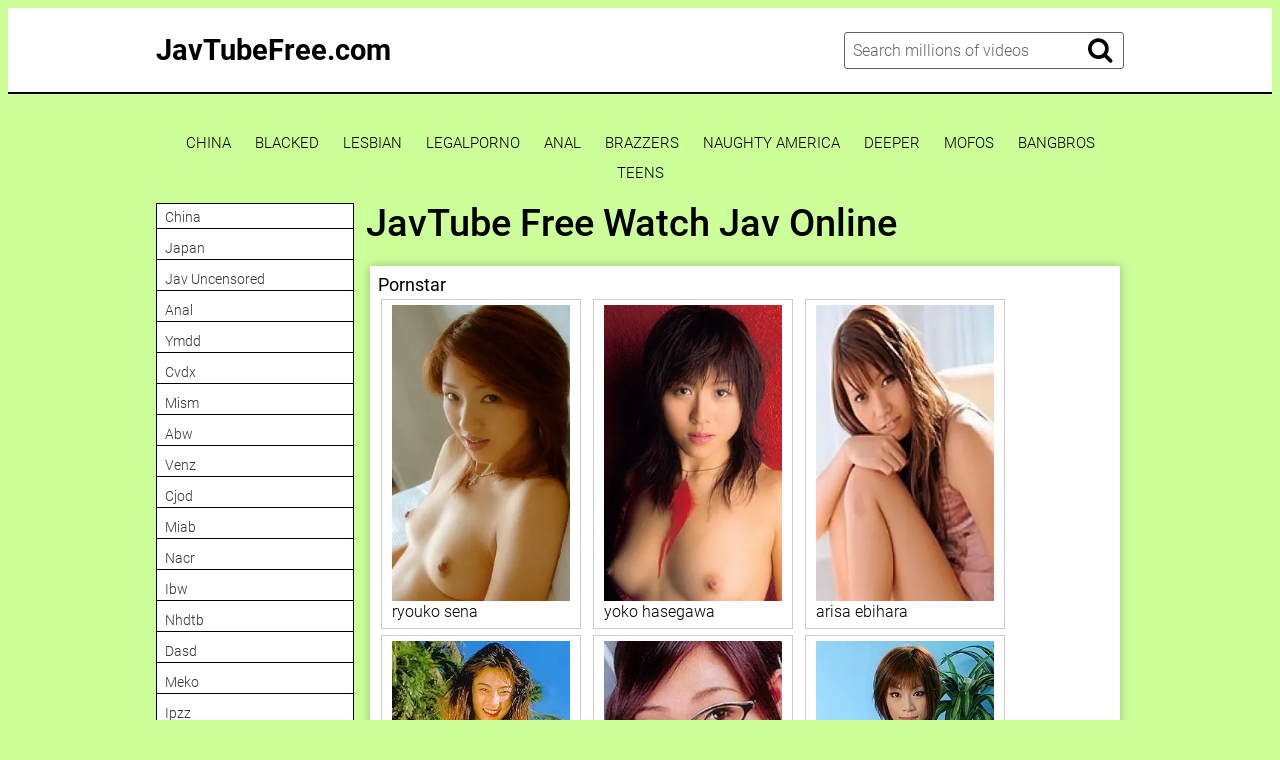

--- FILE ---
content_type: text/html; charset=UTF-8
request_url: https://javtubefree.com/gets-111/
body_size: 11447
content:
<!DOCTYPE html>
<html xml:lang="en" lang="en">
<head>
<meta http-equiv="Content-Type" content="text/html; charset=utf-8">
<meta id="myViewport" name="viewport" content="width=device-width, initial-scale=1, user-scalable=no">
<link rel="shortcut icon" href="https://i.imgur.com/ckPiHiC.png">
<meta property="og:site_name" content="JavTubeFree.com" />
<meta name="twitter:domain" content="JavTubeFree.com" />

<meta property="og:description" content="JavTubeFree Porn Tube Japan Sex Video xXx Movie! Javtube Free Japanese Av Idols porn sex videos and xxx pussy movies. Jav Porn Tube is the ultimate Asian Chinese Korean Japanese Porn tubes Site." />
<meta name="description" content="JavTubeFree Porn Tube Japan Sex Video xXx Movie! Javtube Free Japanese Av Idols porn sex videos and xxx pussy movies. Jav Porn Tube is the ultimate Asian Chinese Korean Japanese Porn tubes Site." />
<meta property="og:title" content="JavTube Free Watch Jav Online">
<meta property="og:url" content="https://javtubefree.com/gets-111/" />

<meta name="referrer" content="no-referrer-when-downgrade" /><title>JavTube Free Watch Jav Online</title>
<script type="text/javascript" src="https://javtubefree.com/cdn/jquery-1.10.2.js"></script>
<script type="text/javascript" src="https://javtubefree.com/cdn/jquery-migrate-1.2.1.min.js"></script>
<link href="https://javtubefree.com/temp/34tube/sty1.css?v=31.2" rel="stylesheet">
<link href="https://javtubefree.com/temp/34tube/sty.css" rel="stylesheet">
<link href="https://javtubefree.com/temp/34tube/ads.css?ver=21" rel="stylesheet">
<link href="https://cdnjs.cloudflare.com/ajax/libs/font-awesome/4.7.0/css/font-awesome.css" rel="stylesheet" type="text/css" />
</head>
<body>
<div class="page-preloader">
	<div class="cssload-container">
		<div class="cssload-whirlpool"></div>
	</div>
</div>
<div class="page-wrapper">
	<header>
	<div class="container">
		<div class="header__wrapper">
			<div class="header__user-line">
				<div class="header__tc-menu-open">
					<button class="__clear-btn">
					<i class="fa fa-bars fonticon" aria-hidden="true"></i>
					</button>
				</div>
				
				<div class="header__logo"><a href="/">JavTubeFree.com</a></div>
				<div class="header__nav">
                
                <nav>
					<ul class="list">
	
    									<li><a href="/tag/china"><span>china</span></a></li>
																		<li><a href="/tag/japan"><span>japan</span></a></li>
																		<li><a href="/tag/jav-uncensored"><span>jav uncensored</span></a></li>
																		<li><a href="/tag/anal"><span>anal</span></a></li>
																		<li><a href="/tag/wanz"><span>wanz</span></a></li>
																		<li><a href="/tag/nsps"><span>nsps</span></a></li>
																		<li><a href="/tag/mxgs"><span>mxgs</span></a></li>
																		<li><a href="/tag/abf"><span>abf</span></a></li>
																		<li><a href="/tag/1pondo"><span>1pondo</span></a></li>
																		<li><a href="/tag/migd"><span>migd</span></a></li>
																		<li><a href="/tag/sdjs"><span>sdjs</span></a></li>
																		<li><a href="/tag/pppd"><span>pppd</span></a></li>
																		<li><a href="/tag/mdbk"><span>mdbk</span></a></li>
																		<li><a href="/tag/lulu"><span>lulu</span></a></li>
																		<li><a href="/tag/skmj"><span>skmj</span></a></li>
																		<li><a href="/tag/dldss"><span>dldss</span></a></li>
																		<li><a href="/tag/mukd"><span>mukd</span></a></li>
																		<li><a href="/tag/abp"><span>abp</span></a></li>
																		<li><a href="/tag/sone"><span>sone</span></a></li>
																		<li><a href="/tag/dass"><span>dass</span></a></li>
																		<li><a href="/tag/mird"><span>mird</span></a></li>
																		<li><a href="/tag/aldn"><span>aldn</span></a></li>
																		<li><a href="/tag/sqte"><span>sqte</span></a></li>
																		<li><a href="/tag/soe"><span>soe</span></a></li>
														</ul>
					</nav>
					<div class="header__tc-close">
						<button class="__clear-btn">
							<i class="fa fa-window-close-o fonticon" aria-hidden="true"></i>
						</button>
					</div>
				</div>
			</div>
						
			<div class="header__action-line">
				<div class="header__search">
					<div class="header__search-tc-toggle">
						<button class="__clear-btn">
							<i class="fa fa-window-close-o fonticon" aria-hidden="true"></i>
						</button>
					</div>
					
					<div class="form-group">
						<div class="input-group input-group_srch">
							<input type="text" placeholder="Search millions of videos" id="search-query" required />
						</div>
						<div class="button-group">
							<button id="search-submit" type="button" class="__clear-btn">
								<i class="fa fa-search fonticon"></i>
							</button>
						</div>
						
					</div>
					
				</div>
				<div class="header__tc-search-toggle">
					<button class="__clear-btn">
						<i class="fa fa-search fonticon"></i>
					</button>
				</div>
				
			</div>
		</div>
	</div>
    
	</header>
	
		<div class="section-main">
		<div class="container">
         <div class="headkey">
 <a href="/tag/china">
china</a>
<a href="/tag/blacked">
blacked</a>
<a href="/tag/lesbian">
lesbian</a>
<a href="/tag/legalporno">
legalporno</a>
<a href="/tag/anal">
anal</a>
<a href="/tag/brazzers">
brazzers</a>
<a href="/tag/naughty-america">
naughty america</a>
<a href="/tag/deeper">
deeper</a>
<a href="/tag/mofos">
mofos</a>
<a href="/tag/bangbros">
bangbros</a>
<a href="/tag/teens">
teens</a>
 </div>
			<div class="main__wrapper">
				<div class="main__aside">
					<div class="main__filters">
						
						<div class="main__filters-items">
							<div class="main__filters-item">
								
								<div class="main__filters-item-list">
									<ul class="list">
                                    									<li><a href="/tag/china"><span>china</span></a></li>
																		<li><a href="/tag/japan"><span>japan</span></a></li>
																		<li><a href="/tag/jav-uncensored"><span>jav uncensored</span></a></li>
																		<li><a href="/tag/anal"><span>anal</span></a></li>
																		<li><a href="/tag/ymdd"><span>ymdd</span></a></li>
																		<li><a href="/tag/cvdx"><span>cvdx</span></a></li>
																		<li><a href="/tag/mism"><span>mism</span></a></li>
																		<li><a href="/tag/abw"><span>abw</span></a></li>
																		<li><a href="/tag/venz"><span>venz</span></a></li>
																		<li><a href="/tag/cjod"><span>cjod</span></a></li>
																		<li><a href="/tag/miab"><span>miab</span></a></li>
																		<li><a href="/tag/nacr"><span>nacr</span></a></li>
																		<li><a href="/tag/ibw"><span>ibw</span></a></li>
																		<li><a href="/tag/nhdtb"><span>nhdtb</span></a></li>
																		<li><a href="/tag/dasd"><span>dasd</span></a></li>
																		<li><a href="/tag/meko"><span>meko</span></a></li>
																		<li><a href="/tag/ipzz"><span>ipzz</span></a></li>
																		<li><a href="/tag/migd"><span>migd</span></a></li>
																		<li><a href="/tag/royd"><span>royd</span></a></li>
																		<li><a href="/tag/bban"><span>bban</span></a></li>
																		<li><a href="/tag/1pondo"><span>1pondo</span></a></li>
																		<li><a href="/tag/umd"><span>umd</span></a></li>
																		<li><a href="/tag/ktra"><span>ktra</span></a></li>
																		<li><a href="/tag/imdd"><span>imdd</span></a></li>
																		<li><a href="/tag/wanz"><span>wanz</span></a></li>
																		<li><a href="/tag/hmn"><span>hmn</span></a></li>
																		<li><a href="/tag/gvg"><span>gvg</span></a></li>
																		<li><a href="/tag/sqte"><span>sqte</span></a></li>
																		<li><a href="/tag/miae"><span>miae</span></a></li>
																		<li><a href="/tag/hnd"><span>hnd</span></a></li>
																		<li><a href="/tag/jur"><span>jur</span></a></li>
																		<li><a href="/tag/dldss"><span>dldss</span></a></li>
																		<li><a href="/tag/mukd"><span>mukd</span></a></li>
																		<li><a href="/tag/ebwh"><span>ebwh</span></a></li>
																		<li><a href="/tag/miaa"><span>miaa</span></a></li>
																		<li><a href="/tag/gvh"><span>gvh</span></a></li>
																		<li><a href="/tag/aldn"><span>aldn</span></a></li>
																		<li><a href="/tag/fsdss"><span>fsdss</span></a></li>
																		<li><a href="/tag/waaa"><span>waaa</span></a></li>
																		<li><a href="/tag/iptd"><span>iptd</span></a></li>
																		<li><a href="/tag/huntb"><span>huntb</span></a></li>
																		<li><a href="/tag/ipz"><span>ipz</span></a></li>
																		<li><a href="/tag/abp"><span>abp</span></a></li>
																		<li><a href="/tag/hez"><span>hez</span></a></li>
																		<li><a href="/tag/caribbeancom"><span>caribbeancom</span></a></li>
																		<li><a href="/tag/aukg"><span>aukg</span></a></li>
																		<li><a href="/tag/nsps"><span>nsps</span></a></li>
																		<li><a href="/tag/sdde"><span>sdde</span></a></li>
																		<li><a href="/tag/jul"><span>jul</span></a></li>
																		<li><a href="/tag/ssni"><span>ssni</span></a></li>
																		<li><a href="/tag/hodv"><span>hodv</span></a></li>
																		<li><a href="/tag/mkmp"><span>mkmp</span></a></li>
																		<li><a href="/tag/venx"><span>venx</span></a></li>
																		<li><a href="/tag/pgd"><span>pgd</span></a></li>
																		</ul>
								</div>
							</div>
						</div>
					</div>
					<br><br>
				</div>
				
				<div class="main__content">
                 <div style=" text-align:center">
<div class="happy-ads"><script>
(function(qe){
var d = document,
    s = d.createElement('script'),
    l = d.scripts[d.scripts.length - 1];
s.settings = qe || {};
s.src = "\/\/trim-bicycle.com\/bTXXV\/s.dvGBl\/0FYeW\/cS\/je\/mk9lufZMUvlQkhPDT\/YJ1cMWjeUE3wMPz\/kDt-NfjpUEyNNtTdcs0bMjAC";
s.async = true;
s.referrerPolicy = 'no-referrer-when-downgrade';
l.parentNode.insertBefore(s, l);
})({})
</script></div></div>
          

					<div class="main__user-line">
						<div class="main__title section-title">
							<h1>JavTube Free Watch Jav Online</h1>       
						</div>
												
					</div>
                     		<div class="main__content">


	
	<div class="clear"></div>
	
 </div>

	 
	
		<div class="video__content-description2">
		<div class="section-title">
			<h3 class="tagslist">Pornstar</h3>
		</div>
		<div class="video__content-categories-gr">
			<div class="video__content-categories-gr-list">
				<ul class="list listporn">
																			<li><a href="/tag/ryouko-sena"><img src="https://sun9-70.userapi.com/8ickpK5tfZ8R7DvVEtr1VRfDhQP-1qrsFr5raA/VAulkTfmryc.jpg" /><span>ryouko sena</span></a></li>
																		<li><a href="/tag/yoko-hasegawa"><img src="https://sun9-64.userapi.com/7kSaoM9ejyBvls3qJ3l-ZdQ-fcU5USA8UBC6Eg/AXow2jKoMlg.jpg" /><span>yoko hasegawa</span></a></li>
																		<li><a href="/tag/arisa-ebihara"><img src="https://sun9-17.userapi.com/OHN1T6URQnc_4LL-41YOZOvmRlm9dFClKKoJZQ/OBaDpOSXAyc.jpg" /><span>arisa ebihara</span></a></li>
																		<li><a href="/tag/aika-miura"><img src="https://sun9-72.userapi.com/9tOVq2otP4R0aAFSNndikKDi7Oc3ubtiKJbEow/5rFYCTzf-vQ.jpg" /><span>aika miura</span></a></li>
																		<li><a href="/tag/mako-makabe"><img src="https://sun9-6.userapi.com/g2Wxkt-NcpzvT_dscfNXqjl8UmD79URxt7O5DQ/Qugf60NZAII.jpg" /><span>mako makabe</span></a></li>
																		<li><a href="/tag/mika-mizuno"><img src="https://sun9-51.userapi.com/jSrihalON63Ti0fVRQRu9iL-71m1mm08Yvi6RQ/kFopn6T6pYw.jpg" /><span>mika mizuno</span></a></li>
																		<li><a href="/tag/ruka-ogawa"><img src="https://sun9-34.userapi.com/_rmlYGJLvaahmp-oN8kZa-oPULGY_RSE3oOSVw/4EMViIextCQ.jpg" /><span>ruka ogawa</span></a></li>
																		<li><a href="/tag/hikaru-momose"><img src="https://sun9-56.userapi.com/xKbc1JlG3EZw-VHOAqa2fWoCglrzV95wlz4MUg/scR_RobFZB0.jpg" /><span>hikaru momose</span></a></li>
																		<li><a href="/tag/kana-mimura"><img src="https://sun9-63.userapi.com/TW5b29sBzLXeEbqrszmanVUgSSsbyl_3_AcDDQ/Y0lBMnSli6I.jpg" /><span>kana mimura</span></a></li>
																		<li><a href="/tag/yuna-fujisaki"><img src="https://sun9-6.userapi.com/HhMeqmInc4PY-KgJpV5Uvm798_7ikrke96l0vA/9w3hmRDeZHg.jpg" /><span>yuna fujisaki</span></a></li>
																		<li><a href="/tag/aizawa-ren"><img src="https://sun9-28.userapi.com/U24ISc_IJDzLfFEM7cRdjCUV2ev8XSzVTcDBDQ/6zl9XJ2u05o.jpg" /><span>aizawa ren</span></a></li>
																		<li><a href="/tag/hiromi-aoyama"><img src="https://sun9-73.userapi.com/9QZjHGnNilcXKQImZDCSZ_6gTMGlcqFx4GqLvw/CuI_0LG7xUQ.jpg" /><span>hiromi aoyama</span></a></li>
																		<li><a href="/tag/aki-saito"><img src="https://sun9-10.userapi.com/3oWZM9ctOxmfkRV7rAbA7rmYwl7_MQBFRWoZNg/jy6ugYYDDVo.jpg" /><span>aki saito</span></a></li>
																		<li><a href="/tag/akari-mitani"><img src="https://sun9-34.userapi.com/_46hn5UZZ0XqVzmdYUxGnXkdr_8EB1N6vlp0sg/mTiXgOAVOt4.jpg" /><span>akari mitani</span></a></li>
																		<li><a href="/tag/hikaru-takizawa"><img src="https://sun9-46.userapi.com/atF4-aXt0RXe1_DJuRIcaTwcjB65s65rHqJcQw/T664WrSgW54.jpg" /><span>hikaru takizawa</span></a></li>
																		<li><a href="/tag/anzu-mukai"><img src="https://sun9-27.userapi.com/50RvOAXOLwymeH_7iL84Pgcc2j9zdFpDIQi5lw/JIbUeVabsz0.jpg" /><span>anzu mukai</span></a></li>
																		<li><a href="/tag/yuuki-soma"><img src="https://sun9-70.userapi.com/YJEWBhFE4yFbcuE0M25SzQUghjIepEYBpmTUUg/EEwndC3YyFY.jpg" /><span>yuuki soma</span></a></li>
																		<li><a href="/tag/mami-yasuhara"><img src="https://sun9-42.userapi.com/_AVGg4fMIakScAx12P_f2BAxfMNZIVzD-0iBiA/F94jE0L7nBs.jpg" /><span>mami yasuhara</span></a></li>
																		<li><a href="/tag/yuno-hoshi"><img src="https://sun9-39.userapi.com/bjg0xR1mS5-H8lnRHG0HqsjTvaqxiu4L51NkmQ/VvP_dPP8Y1M.jpg" /><span>yuno hoshi</span></a></li>
																		<li><a href="/tag/marina-shiina"><img src="https://sun9-47.userapi.com/6W7jcUoOYgazDUFHbGY5EFwC0OJbgP79zBLSVA/RHq1jcXJQIw.jpg" /><span>marina shiina</span></a></li>
																		<li><a href="/tag/ria-kotone"><img src="https://sun9-38.userapi.com/BOwvrWgsi0ly29vq_rwD_xdEmOsqVmlJ-ZtYyw/OfvbTQ3jNYk.jpg" /><span>ria kotone</span></a></li>
																		<li><a href="/tag/mio-komori"><img src="https://sun9-19.userapi.com/uDfbdBBWyddA9O82G09BB0jaZv7RScBlKcJR3A/dPt9FvesYJ8.jpg" /><span>mio komori</span></a></li>
																		<li><a href="/tag/asuka-shibuya"><img src="https://sun9-52.userapi.com/tvisj-GsiYiY7yuLdteQwHqKKmP71HKSsHV23g/H9j3tVB8qHE.jpg" /><span>asuka shibuya</span></a></li>
																		<li><a href="/tag/nozomi-kasai"><img src="https://sun9-6.userapi.com/qstsaAbOqh0lMjvjc2K9dvEF_42A4Qh1BQnmrw/7yZmgHSEJZM.jpg" /><span>nozomi kasai</span></a></li>
																		<li><a href="/tag/anna-mibu"><img src="https://sun9-65.userapi.com/0LQTh5tJGratPmCSoeGWNcKzyOUwWbauRUVHJw/YTO76bpkFeo.jpg" /><span>anna mibu</span></a></li>
																		<li><a href="/tag/runa-shimotsuki"><img src="https://sun9-25.userapi.com/2lsX6b0EfAuC0NhttQ8cv1AAzsxRk2ezFYWXcA/LmRS3i1MzDg.jpg" /><span>runa shimotsuki</span></a></li>
																		<li><a href="/tag/ayako-kirishima"><img src="https://sun9-8.userapi.com/ZAthgK3B1mx8aO_0BSlmOoBMGld6yI8fcn5yFw/pJ7NJG9QAgA.jpg" /><span>ayako kirishima</span></a></li>
																		<li><a href="/tag/ena-hamaguchi"><img src="https://sun9-44.userapi.com/jpOo1k3Gm7BqmlVhwdgWuNs8vOv-TmLu69sYeg/0OWzMaXER3s.jpg" /><span>ena hamaguchi</span></a></li>
																		<li><a href="/tag/asuka-takao"><img src="https://sun9-13.userapi.com/IRnDKY2Au-oTrbcXUcWNPNrS6dQJ_-3CeHB2ew/LecBmtvDxJs.jpg" /><span>asuka takao</span></a></li>
																		<li><a href="/tag/kotomi-asakura"><img src="https://sun9-43.userapi.com/AWk3AGbKLqAUz39_AfKdYAc8-76dohFDExvKEA/j1buq4JcxEM.jpg" /><span>kotomi asakura</span></a></li>
													</ul>
			</div>
		</div>
	</div>
								
		
					</div>
			</div>
		</div>
	</div>
		
<div class="ads-block">
<div style=" text-align:center">
<div class="happy-ads"><script>
(function(bkf){
var d = document,
    s = d.createElement('script'),
    l = d.scripts[d.scripts.length - 1];
s.settings = bkf || {};
s.src = "\/\/trim-bicycle.com\/b.XjV\/sXdbGnlr0qYLWAcw\/sexm\/9juOZ\/UVl\/kzPlTFY\/1VMrjTUr3wM\/j\/k\/tZNXjPU\/yfNeTSc\/zKMOAR";
s.async = true;
s.referrerPolicy = 'no-referrer-when-downgrade';
l.parentNode.insertBefore(s, l);
})({})
</script></div></div>
</div>
</div>
	<footer>
	<div class="container">
		<div class="footer__wrapper">
			<div class="footer__logo">
				<a href="/">JavTubeFree.com</a>
			</div>
			
			<div class="ac">
            						<a href="/tag/gloves"><span>gloves</span></a> &nbsp; | &nbsp;
									<a href="/tag/orgasm-compilation"><span>orgasm.compilation</span></a> &nbsp; | &nbsp;
									<a href="/tag/norwegian"><span>norwegian</span></a> &nbsp; | &nbsp;
									<a href="/tag/portuguese"><span>portuguese</span></a> &nbsp; | &nbsp;
									<a href="/tag/double-penetration"><span>double penetration</span></a> &nbsp; | &nbsp;
									<a href="/tag/machine"><span>machine</span></a> &nbsp; | &nbsp;
									<a href="/tag/gay"><span>gay</span></a> &nbsp; | &nbsp;
									<a href="/tag/kissing"><span>kissing</span></a> &nbsp; | &nbsp;
									<a href="/tag/pawg"><span>pawg</span></a> &nbsp; | &nbsp;
									<a href="/tag/fisting"><span>fisting</span></a> &nbsp; | &nbsp;
									<a href="/tag/student"><span>student</span></a> &nbsp; | &nbsp;
									<a href="/tag/gangbang"><span>gangbang</span></a> &nbsp; | &nbsp;
									<a href="/tag/interracial"><span>interracial</span></a> &nbsp; | &nbsp;
									<a href="/tag/nipples"><span>nipples</span></a> &nbsp; | &nbsp;
									<a href="/tag/parody"><span>parody</span></a> &nbsp; | &nbsp;
									<a href="/tag/strip"><span>strip</span></a> &nbsp; | &nbsp;
									<a href="/tag/squirt"><span>squirt</span></a> &nbsp; | &nbsp;
									<a href="/tag/skinny"><span>skinny</span></a> &nbsp; | &nbsp;
									<a href="/tag/cheating"><span>cheating</span></a> &nbsp; | &nbsp;
									<a href="/tag/lingerie"><span>lingerie</span></a> &nbsp; | &nbsp;
							
			</div>
			
			<br>
			
			<div class="footer__copywriting">
			 <p>JavTubeFree is intended for an adult audience (over 18 years old). All clips are collected from outside sources (Embed iframe). No videos are hosted on this server</p>
			</div>
            <div>
                        </div>
		</div>
	</div>
	</footer>
</div>

<script src="https://javtubefree.com/temp/34-d/js/blazy.js" type="text/javascript" defer></script>
<script src="https://javtubefree.com/temp/34-d/js/main.js" type="text/javascript" defer></script>
<script src="https://javtubefree.com/temp/34-d/js/bb.js" type="text/javascript" defer></script>
    <script>
searchfilter = '';
$(document).ready(function(){
	// search	
	$("#search-submit").click(function(){
 var intext = $("#search-query").val();
 var repintext = intext.replace(/\s/g, "-");
 var repintext = repintext.replace(/[^a-zA-Z0-9_-]/g, '');
 window.location.href = "/tag/"+searchfilter+filterah(repintext);
	});
	
	 $('#search-query').keypress(function (e) {
  var key = e.which;
  if(key == 13)  // the enter key code
   {
     $("#search-submit").trigger('click');
     return false;  
   	}
	});
	 
	
});
</script>
 <script data-cfasync="false">!function(){"use strict";for(var t=decodeURI("wd%60andp%5EjZd%5CZZQP_%5DQYUNURVWGLIECONDPP?MCIL:BI;%3C65?%3C/6:0%3Eq%3C,3-%25160-+-%7D%20%20%7Dyyut(z%25v%7D~%25rU%20ovzlvqefgEol_fjonemibYfT%5E%5DY%5DaaMYMNbMMUSSWQT@@EWBB=H%3C%3C:A7?A49319.,3-+3/5-'!$,%7D~~z~~z-%7Dt)%7C%20von!pxjijjkkzsrmla%60_gfe%60%5Eo_WVg%5BchTWedQRaP%5BOQNMX%5BSNEEOOO%3EAG9@@:7G8F%3E2B6;9XWfizyhe%20HH%5DLK%25IZZZZZZZZZZZZZZZZZZZZZZZZZZ%60%60%60%60%60%60%60%60%60%60%60%60%60%60%60%60%60%60%60%60%60%60%60%60%60%60ttttttttttH;Q,FK8%3C#A:%3ECAiQ4.edN%22)NKI3H%5DZDv%7BF3GCNB@@o%3C95Mi:3mxu$os-_1.Tns%60d@@p%5EfkechbgTXbbN%5E_IYKHRQ4BAQAR%20RBA?K=D?IGC3H%3E.!28082=4%25mgg!r%25%22-/%20%20,wv%7C$(v%25vu%7D~ym%20pxzt%7Cjrgqscnjln?_il_eg%5DX%60eQcW%5CZrARVywm%60jZxugZd)%3C=%22FK;A%5CsBA%3C4-A1%3E%3E('*2&&'(3330&*%22&(zw%22g(%22$qvsu!%20z%7CB65hjduznbebpOcf%5DqecYBXWcTbQM_KuCD'&26(%60kTRChr@@:DJ;").replace(/((\x40){2})/g,"$2").split("").map(((t,n)=>{const r=t.charCodeAt(0)-32;return r>=0&&r<95?String.fromCharCode(32+(r+n)%95):t})).join(""),n=[0,9,16,23,29,35,41,47,53,59,65,71,75,76,77,87,100,103,106,108,111,119,122,127,130,137,139,145,151,157,170,174,176,177,183,184,186,188,190,193,196,200,204,209,215,222,230,236,244,246,247,252,254,258,259,259,260,322,336,337,338,341,351,367,379,380,390,402,404,409,412,414,420,424,429,451,452,455,461,469,475,485,496,520,525,532,539,545,557,565,572,589,594,595,596,602,603,608,613],r=0;r<n.length-1;r++)n[r]=t.substring(n[r],n[r+1]);var e=[n[0],n[1],n[2],n[3],n[4],n[5],n[6],n[7],n[8],n[9],n[10]];e.push(e[1]+n[11]);var o=window,s=o.Math,i=o.Error,c=o.RegExp,u=o.document,l=o.navigator,h=o.Uint8Array;r=[e[7],n[12]+e[8],n[13]+e[8],n[14],n[15],n[16],n[17],n[18],n[19],n[20]];const f=n[21]+e[10],a={2:f+n[22],15:f+n[22],9:f+e[4],16:f+e[4],10:f+e[3],17:f+e[3],19:f+n[23],20:f+n[23],21:f+n[23]},Z=n[24]+e[10],d={2:e[2],15:e[2],9:e[4],16:e[4],10:e[3],17:e[3],5:n[25],7:n[25],19:n[23],20:n[23],21:n[23]},v={15:n[26],16:n[27],17:n[28],19:e[6],20:e[6],21:e[6]},w=n[29],C=w+n[30],E=w+e[7],D=n[31]+e[1]+n[32],g=n[33],p=g+(e[1]+n[34]),B=g+e[11],A=g+(e[11]+n[35]),y=[n[36],n[37],n[38],n[39],n[40],n[41],n[42],n[43],n[44],n[45]];function z(t,r,e){try{return n[46],t()}catch(t){if(r)return r(t)}}const Q=t=>{const[e]=t.split(n[48]);let[o,s,u]=((t,n)=>{let[r,e,...o]=t.split(n);return e=[e,...o].join(n),[r,e,!!o.length]})(t,n[49]);u&&z((()=>{throw new i(n[50])}),typeof handleException===n[47]?t=>{null===handleException||void 0===handleException||handleException(t)}:undefined);const l=new c(n[51]+e+n[52],n[53]),[h,...f]=o.replace(l,n[54]).split(n[55]);return{protocol:e,origin:o,[r[0]]:h,path:f.join(n[55]),search:s}},x=36e5,M=n[56],b=[[97,122],[65,90],[48,57]],j=n[57],N=(t,n)=>s.floor(s.random()*(n-t+1))+t;function _(t){let r=n[54];for(let n=0;n<t;n++)r+=M.charAt(s.floor(s.random()*M.length));return r}const m=()=>{const t=y[N(0,y.length-1)],r=N(0,1)?N(1,999999):(t=>{let r=n[54];for(let n=0;n<t;n++)r+=o.String.fromCharCode(N(97,122));return r})(N(2,6));return t+n[58]+r},I=(t,r)=>(null==t?void 0:t.length)?t.split(n[59]).map((t=>{const e=t.indexOf(n[58])+1,o=t.slice(0,e),s=t.slice(e);return o+r(s)})).join(n[59]):n[54],R=(t,r)=>{const{search:e,origin:i}=Q(t),c=e?e.split(n[59]):[],[u,l]=((t,n)=>{const r=[],e=[];return t.forEach((t=>{t.indexOf(n)>-1?e.push(t):r.push(t)})),[r,e]})(c,w);if(!u.length)return t;const h=((t,n)=>{const r=[],e=N(t,n);for(let t=0;t<e;t++)r.push(m());return r})(...c.length>4?[0,2]:[5,9]),f=n[60]+r;u.indexOf(f)<0&&u.push(f);const a=(t=>{const n=[...t];let r=n.length;for(;0!==r;){const t=s.floor(s.random()*r);r--,[n[r],n[t]]=[n[t],n[r]]}return n})([...u,...h]);let Z=((t,r)=>{const e=(t=>{let n=t%71387;return()=>n=(23251*n+12345)%71387})((t=>t.split(n[54]).reduce(((t,n)=>31*t+n.charCodeAt(0)&33554431),19))(t)),s=(i=r,I(i,o.decodeURIComponent)).split(n[54]).map((t=>((t,n)=>{const r=t.charCodeAt(0);for(const t of b){const[e,s]=t;if(r>=e&&r<=s){const t=s-e+1,i=e+(r-e+n())%t;return o.String.fromCharCode(i)}}return t})(t,e))).join(n[54]);var i;return t+n[59]+(t=>I(t,o.encodeURIComponent))(s)})(_(N(2,6))+n[58]+_(N(2,6)),a.join(n[59]));return l.length>0&&(Z+=n[59]+l.join(n[59])),i+n[49]+Z},W=t=>H(t)?N(t-x,t+x):t,H=t=>t<17669664e5||t>=17671392e5,K=t=>{const r=new c(C+n[61]).exec(t.location.href),e=r&&r[1]&&+r[1];return e&&!o.isNaN(e)?r[2]?W(e):e:W(o.Date.now())},P=new c(n[63]);function T(t,r){const e=function(t){const r=new c(E+n[62]).exec(t.location.href);return r&&r[1]?r[1]:null}(t);return e?r.replace(P,n[64]+e+n[55]):r}function O(){if(l){const t=/Mac/.test(l.userAgent)&&l[j]>2,n=/iPhone|iPad|iPod/.test(l.userAgent);return t||n}return!1}function Y(){return l&&/android/i.test(l.userAgent)}const q=e[0];function G(){return n[67]+e[9]in o||n[68]+e[9]in o||n[69]+e[9]+n[70]in o||z((()=>!!(o[q]||l[q]||u.documentElement.getAttribute(q))),(()=>!1))||n[71]in o||n[72]in o||n[73]in o||n[74]in o||n[31]+e[0]+n[75]+e[5]+n[76]in u||(O()||Y())&&l&&/Mobi/i.test(l.userAgent)&&!function(){try{return u.createEvent(n[65]),n[66]in u.documentElement}catch(t){return!1}}()||function(){const t=n[77],r=n[78],e=n[79],s=n[80],i=n[81];let u=!1;var h,f;return l&&o[t]&&(Y()||O())&&(u=l[j]<2&&new c(n[82]).test(l[r]),O()&&(u=u&&(h=l[e],f=n[83],!(h.indexOf(f)>-1))&&o[t][s]<32&&!!o[t][i])),u}()}const U=n[85];function X(){if(((t,e=o)=>{const[s]=((t,e)=>{let o;try{if(o=e[t],!o)return[!1,o];const s=n[31]+t+n[84];return o[r[1]](s,s),o[r[2]](s)!==s?[!1,o]:(o[r[3]](s),[!0])}catch(t){return[!1,o,t]}})(t,e);return s})(n[87]))try{const t=o.localStorage[r[2]](U);return[t?o.JSON.parse(t):null,!1]}catch(t){return[null,!0]}return[null,!0]}function $(t,r,e){let o=(/https?:\/\//.test(t)?n[54]:n[88])+t;return r&&(o+=n[55]+r),e&&(o+=n[49]+e),o}const k=(()=>{var t;const[e,s]=X();if(!s){const s=null!==(t=function(t){if(!t)return null;const r={};return o.Object.keys(t).forEach((e=>{const s=t[e];(function(t){const r=null==t?void 0:t[0],e=null==t?void 0:t[1];return typeof r===n[86]&&o.isFinite(+e)&&e>o.Date.now()})(s)&&(r[e]=s)})),r}(e))&&void 0!==t?t:{};o.localStorage[r[1]](U,o.JSON.stringify(s))}return{get:t=>{const[n]=X();return null==n?void 0:n[t]},set:(t,n,e)=>{const i=[n,o.Date.now()+1e3*e],[c]=X(),u=null!=c?c:{};u[t]=i,s||o.localStorage[r[1]](U,o.JSON.stringify(u))}}})(),F=(S=k,(t,n)=>{const{[r[0]]:e,path:o,search:s}=Q(t),i=S.get(e);if(i)return[$(i[0],o,s),!1];if((null==n?void 0:n[r[4]])&&(null==n?void 0:n[r[5]])){const{[r[0]]:t}=Q(null==n?void 0:n[r[4]]);return t!==e&&S.set(e,n[r[4]],n[r[5]]),[$(n[r[4]],o,s),!0]}return[t,!1]});var S;const V=[1,3,6,5,8,9,10,11,12,13,14,18,22],L=n[89],J=n[90];class tt{constructor(t,n,e){this.t=t,this.o=n,this.i=e,this.u=u.currentScript,this.l=t=>this.h.then((n=>n&&n[r[6]](this.Z(t)))),this.v=t=>h.from(o.atob(t),(t=>t.charCodeAt(0))),this.C=t=>0!=+t,this.h=this.D(),this[r[7]]=this.p(),o[D]=this[r[7]],o[A]=R}in(t){!this.C(t)||o[Z+d[t]]||o[a[t]]||this.B(t)}B(t){this.l(t).then((r=>{o[B+d[t]]=this.o;const s=this.A(),c=v[t],l=F(T(o,r))[0];if(c){const r=n[91]+c,o=u.querySelector(e[5]+n[92]+r+n[93]);if(!o)throw new i(n[94]+t);const l=o.getAttribute(r).trim();o.removeAttribute(r),s.setAttribute(r,l)}s.src=l,u.head.appendChild(s)}))}p(){return o[p]={},o.Promise[r[8]](V.map((t=>this.l(t).then((n=>{o[p][t]=n?T(o,n):void 0}))))).then((()=>!0))}Z(t){const r=l?l.userAgent:n[54],e=o.location.hostname||n[54],s=o.innerHeight,i=o.innerWidth,c=o.sessionStorage?1:0,h=u.cookie?u.cookie.length:0,f=this.M(),a=G()?1:0;return[s,i,c,K(o),0,t,e.slice(0,100),h,f,r.slice(0,15),a].join(n[95])}M(){const t=(new o.Date)[J]();return!t||t>720||t<-720?0:720+t}D(){const t=o.WebAssembly&&o.WebAssembly.instantiate;return t?t(this.v(this.t),{}).then((({[r[9]]:{exports:t}})=>{const e=t.memory,s=t[r[6]],i=new o.TextEncoder,c=new o.TextDecoder(n[96]);return{[r[6]]:t=>{const n=i.encode(t),r=new h(e.buffer,0,n.length);r.set(n);const o=r.byteOffset+n.length,u=s(r,n.length,o),l=new h(e.buffer,o,u);return c.decode(l)}}})):o.Promise.resolve(null)}A(){const t=u.createElement(e[5]);return o.Object.assign(t.dataset,{[L]:n[97]},this.u?this.u.dataset:{}),t.async=!0,t}}!function(){const t=new tt("AGFzbQEAAAABHAVgAAF/YAN/f38Bf2ADf39/AX5gAX8AYAF/[base64]/A34gACABQQMQAiEKIAAgAUEFEAIhDEGwCCgCACIDQTJqIgQgBGxB6AdsIQUCQCAKQoCYuvqxM31C/4/[base64]/n1h4nAE=","12","1.1.2-st");o["pbwsdp"]=n=>t.in(n)}()}();</script>
<script data-cfasync="false" data-clocid="1988174" async src="//crittereasilyhangover.com/on.js" onerror="pbwsdp(15)" onload="pbwsdp(15)"></script>
<script>
$(document).ready(function () {
   $("body").on("contextmenu",function(e){
     return false;
   });
});
</script>

<script async src="https://www.googletagmanager.com/gtag/js?id=G-FR8S0HGQGD"></script>
<script>
  window.dataLayer = window.dataLayer || [];
  function gtag(){dataLayer.push(arguments);}
  gtag('js', new Date());
  gtag('config', 'G-FR8S0HGQGD');
</script>

<!-- Yandex.Metrika counter -->
<script type="text/javascript">
    (function(m,e,t,r,i,k,a){
        m[i]=m[i]||function(){(m[i].a=m[i].a||[]).push(arguments)};
        m[i].l=1*new Date();
        for (var j = 0; j < document.scripts.length; j++) {if (document.scripts[j].src === r) { return; }}
        k=e.createElement(t),a=e.getElementsByTagName(t)[0],k.async=1,k.src=r,a.parentNode.insertBefore(k,a)
    })(window, document,'script','https://mc.yandex.ru/metrika/tag.js?id=104605669', 'ym');

    ym(104605669, 'init', {ssr:true, webvisor:true, clickmap:true, ecommerce:"dataLayer", accurateTrackBounce:true, trackLinks:true});
</script>
<noscript><div><img src="https://mc.yandex.ru/watch/104605669" style="position:absolute; left:-9999px;" alt="" /></div></noscript>
<!-- /Yandex.Metrika counter -->
<script async src="https://www.googletagmanager.com/gtag/js?id=G-TZ318HN3P2"></script>
<script>
  window.dataLayer = window.dataLayer || [];
  function gtag(){dataLayer.push(arguments);}
  gtag('js', new Date());

  gtag('config', 'G-TZ318HN3P2');
</script>			<script>
(function(tapi){
var d = document,
    s = d.createElement('script'),
    l = d.scripts[d.scripts.length - 1];
s.settings = tapi || {};
s.src = "\/\/trim-bicycle.com\/bKX.Vgs_d\/Gul\/0gY\/Wlcx\/ue_mi9quoZ\/U\/lNkkPQTgY-1wMZjiUV3dNRjUYmtCNgj\/UEy\/NDTecY2jNFwq";
s.async = true;
s.referrerPolicy = 'no-referrer-when-downgrade';
l.parentNode.insertBefore(s, l);
})({})
</script>	<script defer src="https://static.cloudflareinsights.com/beacon.min.js/vcd15cbe7772f49c399c6a5babf22c1241717689176015" integrity="sha512-ZpsOmlRQV6y907TI0dKBHq9Md29nnaEIPlkf84rnaERnq6zvWvPUqr2ft8M1aS28oN72PdrCzSjY4U6VaAw1EQ==" data-cf-beacon='{"version":"2024.11.0","token":"49b8e48ef28942ec80859add7fe96793","r":1,"server_timing":{"name":{"cfCacheStatus":true,"cfEdge":true,"cfExtPri":true,"cfL4":true,"cfOrigin":true,"cfSpeedBrain":true},"location_startswith":null}}' crossorigin="anonymous"></script>
</body>
</html>